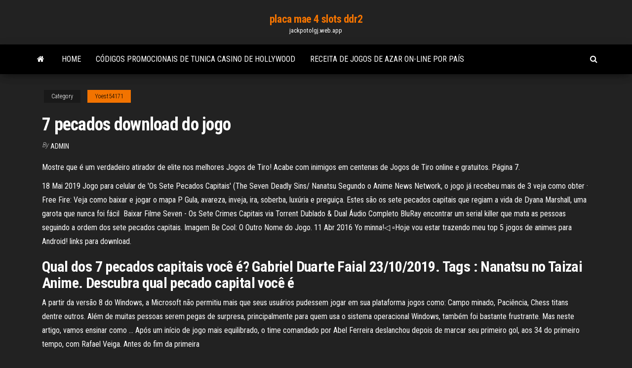

--- FILE ---
content_type: text/html; charset=utf-8
request_url: https://jackpotolgj.web.app/yoest54171das/7-pecados-download-do-jogo-662.html
body_size: 5294
content:
<!DOCTYPE html>
<html lang="en-US">
    <head>
        <meta http-equiv="content-type" content="text/html; charset=UTF-8" />
        <meta http-equiv="X-UA-Compatible" content="IE=edge" />
        <meta name="viewport" content="width=device-width, initial-scale=1" />  
        <title>7 pecados download do jogo xcobj</title>
<link rel='dns-prefetch' href='//fonts.googleapis.com' />
<link rel='dns-prefetch' href='//s.w.org' />
<script type="text/javascript">
			window._wpemojiSettings = {"baseUrl":"https:\/\/s.w.org\/images\/core\/emoji\/12.0.0-1\/72x72\/","ext":".png","svgUrl":"https:\/\/s.w.org\/images\/core\/emoji\/12.0.0-1\/svg\/","svgExt":".svg","source":{"concatemoji":"http:\/\/jackpotolgj.web.app/wp-includes\/js\/wp-emoji-release.min.js?ver=5.3"}};
			!function(e,a,t){var r,n,o,i,p=a.createElement("canvas"),s=p.getContext&&p.getContext("2d");function c(e,t){var a=String.fromCharCode;s.clearRect(0,0,p.width,p.height),s.fillText(a.apply(this,e),0,0);var r=p.toDataURL();return s.clearRect(0,0,p.width,p.height),s.fillText(a.apply(this,t),0,0),r===p.toDataURL()}function l(e){if(!s||!s.fillText)return!1;switch(s.textBaseline="top",s.font="600 32px Arial",e){case"flag":return!c([1270,65039,8205,9895,65039],[1270,65039,8203,9895,65039])&&(!c([55356,56826,55356,56819],[55356,56826,8203,55356,56819])&&!c([55356,57332,56128,56423,56128,56418,56128,56421,56128,56430,56128,56423,56128,56447],[55356,57332,8203,56128,56423,8203,56128,56418,8203,56128,56421,8203,56128,56430,8203,56128,56423,8203,56128,56447]));case"emoji":return!c([55357,56424,55356,57342,8205,55358,56605,8205,55357,56424,55356,57340],[55357,56424,55356,57342,8203,55358,56605,8203,55357,56424,55356,57340])}return!1}function d(e){var t=a.createElement("script");t.src=e,t.defer=t.type="text/javascript",a.getElementsByTagName("head")[0].appendChild(t)}for(i=Array("flag","emoji"),t.supports={everything:!0,everythingExceptFlag:!0},o=0;o<i.length;o++)t.supports[i[o]]=l(i[o]),t.supports.everything=t.supports.everything&&t.supports[i[o]],"flag"!==i[o]&&(t.supports.everythingExceptFlag=t.supports.everythingExceptFlag&&t.supports[i[o]]);t.supports.everythingExceptFlag=t.supports.everythingExceptFlag&&!t.supports.flag,t.DOMReady=!1,t.readyCallback=function(){t.DOMReady=!0},t.supports.everything||(n=function(){t.readyCallback()},a.addEventListener?(a.addEventListener("DOMContentLoaded",n,!1),e.addEventListener("load",n,!1)):(e.attachEvent("onload",n),a.attachEvent("onreadystatechange",function(){"complete"===a.readyState&&t.readyCallback()})),(r=t.source||{}).concatemoji?d(r.concatemoji):r.wpemoji&&r.twemoji&&(d(r.twemoji),d(r.wpemoji)))}(window,document,window._wpemojiSettings);
		</script>
		<style type="text/css">
img.wp-smiley,
img.emoji {
	display: inline !important;
	border: none !important;
	box-shadow: none !important;
	height: 1em !important;
	width: 1em !important;
	margin: 0 .07em !important;
	vertical-align: -0.1em !important;
	background: none !important;
	padding: 0 !important;
}
</style>
	<link rel='stylesheet' id='wp-block-library-css' href='https://jackpotolgj.web.app/wp-includes/css/dist/block-library/style.min.css?ver=5.3' type='text/css' media='all' />
<link rel='stylesheet' id='bootstrap-css' href='https://jackpotolgj.web.app/wp-content/themes/envo-magazine/css/bootstrap.css?ver=3.3.7' type='text/css' media='all' />
<link rel='stylesheet' id='envo-magazine-stylesheet-css' href='https://jackpotolgj.web.app/wp-content/themes/envo-magazine/style.css?ver=5.3' type='text/css' media='all' />
<link rel='stylesheet' id='envo-magazine-child-style-css' href='https://jackpotolgj.web.app/wp-content/themes/envo-magazine-dark/style.css?ver=1.0.3' type='text/css' media='all' />
<link rel='stylesheet' id='envo-magazine-fonts-css' href='https://fonts.googleapis.com/css?family=Roboto+Condensed%3A300%2C400%2C700&#038;subset=latin%2Clatin-ext' type='text/css' media='all' />
<link rel='stylesheet' id='font-awesome-css' href='https://jackpotolgj.web.app/wp-content/themes/envo-magazine/css/font-awesome.min.css?ver=4.7.0' type='text/css' media='all' />
<script type='text/javascript' src='https://jackpotolgj.web.app/wp-includes/js/jquery/jquery.js?ver=1.12.4-wp'></script>
<script type='text/javascript' src='https://jackpotolgj.web.app/wp-includes/js/jquery/jquery-migrate.min.js?ver=1.4.1'></script>
<script type='text/javascript' src='https://jackpotolgj.web.app/wp-includes/js/comment-reply.min.js'></script>
<link rel='https://api.w.org/' href='https://jackpotolgj.web.app/wp-json/' />
</head>
    <body id="blog" class="archive category  category-17">
        <a class="skip-link screen-reader-text" href="#site-content">Skip to the content</a>        <div class="site-header em-dark container-fluid">
    <div class="container">
        <div class="row">
            <div class="site-heading col-md-12 text-center">
                <div class="site-branding-logo">
                                    </div>
                <div class="site-branding-text">
                                            <p class="site-title"><a href="https://jackpotolgj.web.app/" rel="home">placa mae 4 slots ddr2</a></p>
                    
                                            <p class="site-description">
                            jackpotolgj.web.app                        </p>
                                    </div><!-- .site-branding-text -->
            </div>
            	
        </div>
    </div>
</div>
 
<div class="main-menu">
    <nav id="site-navigation" class="navbar navbar-default">     
        <div class="container">   
            <div class="navbar-header">
                                <button id="main-menu-panel" class="open-panel visible-xs" data-panel="main-menu-panel">
                        <span></span>
                        <span></span>
                        <span></span>
                    </button>
                            </div> 
                        <ul class="nav navbar-nav search-icon navbar-left hidden-xs">
                <li class="home-icon">
                    <a href="https://jackpotolgj.web.app/" title="placa mae 4 slots ddr2">
                        <i class="fa fa-home"></i>
                    </a>
                </li>
            </ul>
            <div class="menu-container"><ul id="menu-top" class="nav navbar-nav navbar-left"><li id="menu-item-100" class="menu-item menu-item-type-custom menu-item-object-custom menu-item-home menu-item-681"><a href="https://jackpotolgj.web.app">Home</a></li><li id="menu-item-301" class="menu-item menu-item-type-custom menu-item-object-custom menu-item-home menu-item-100"><a href="https://jackpotolgj.web.app/ollmann49745seb/cudigos-promocionais-de-tunica-casino-de-hollywood-319.html">Códigos promocionais de tunica casino de hollywood</a></li><li id="menu-item-968" class="menu-item menu-item-type-custom menu-item-object-custom menu-item-home menu-item-100"><a href="https://jackpotolgj.web.app/alquesta40136raz/receita-de-jogos-de-azar-on-line-por-pans-byry.html">Receita de jogos de azar on-line por país</a></li>
</ul></div>            <ul class="nav navbar-nav search-icon navbar-right hidden-xs">
                <li class="top-search-icon">
                    <a href="#">
                        <i class="fa fa-search"></i>
                    </a>
                </li>
                <div class="top-search-box">
                    <form role="search" method="get" id="searchform" class="searchform" action="https://jackpotolgj.web.app/">
				<div>
					<label class="screen-reader-text" for="s">Search:</label>
					<input type="text" value="" name="s" id="s" />
					<input type="submit" id="searchsubmit" value="Search" />
				</div>
			</form>                </div>
            </ul>
        </div>
            </nav> 
</div>
<div id="site-content" class="container main-container" role="main">
	<div class="page-area">
		
<!-- start content container -->
<div class="row">

	<div class="col-md-12">
					<header class="archive-page-header text-center">
							</header><!-- .page-header -->
				<article class="blog-block col-md-12">
	<div class="post-662 post type-post status-publish format-standard hentry ">
					<div class="entry-footer"><div class="cat-links"><span class="space-right">Category</span><a href="https://jackpotolgj.web.app/yoest54171das/">Yoest54171</a></div></div><h1 class="single-title">7 pecados download do jogo</h1>
<span class="author-meta">
			<span class="author-meta-by">By</span>
			<a href="https://jackpotolgj.web.app/#Editor">
				Admin			</a>
		</span>
						<div class="single-content"> 
						<div class="single-entry-summary">
<p><p>Mostre que é um verdadeiro atirador de elite nos melhores Jogos de Tiro! Acabe com inimigos em centenas de Jogos de Tiro online e gratuitos. Página 7.</p>
<p>18 Mai 2019  Jogo para celular de 'Os Sete Pecados Capitais' (The Seven Deadly Sins/ Nanatsu  Segundo o Anime News Network, o jogo já recebeu mais de 3  veja  como obter · Free Fire: Veja como baixar e jogar o mapa P Gula, avareza, inveja, ira, soberba, luxúria e preguiça. Estes são os sete  pecados capitais que regiam a vida de Dyana Marshall, uma garota que nunca  foi fácil  Baixar Filme Seven - Os Sete Crimes Capitais via Torrent Dublado & Dual Áudio  Completo BluRay  encontrar um serial killer que mata as pessoas seguindo a  ordem dos sete pecados capitais.  Imagem Be Cool: O Outro Nome do Jogo. 11 Abr 2016  Yo minna!◁ ▫Hoje vou estar trazendo meu top 5 jogos de animes para Android!  links para download.</p>
<h2>Qual dos 7 pecados capitais você é? Gabriel Duarte Faial 23/10/2019. Tags : Nanatsu no Taizai Anime. Descubra qual pecado capital você é  </h2>
<p>A partir da versão 8 do Windows, a Microsoft não permitiu mais que seus usuários pudessem jogar em sua plataforma jogos como: Campo minado, Paciência, Chess titans dentre outros. Além de muitas pessoas serem pegas de surpresa, principalmente para quem usa o sistema operacional Windows, também foi bastante frustrante. Mas neste artigo, vamos ensinar como … Após um início de jogo mais equilibrado, o time comandado por Abel Ferreira deslanchou depois de marcar seu primeiro gol, aos 34 do primeiro tempo, com Rafael Veiga. Antes do fim da primeira</p>
<h3>Quantos dos 7 pecados capitais você consegue nomear? Quizzes . Mais . Criar. pt-1. Criar Conta. Logar. Mais. Blogs Recentes de Usuários. Minijogos. Sobre nós </h3>
<p>Foi ilustrado e escrito por Nakaba Suzuki em 2012 e agora tem a versão aplicativo para você jogar o jogo de um dos animes mais famosos do mundo desse tipo de desenhos animados do mundo. The Seven Deadly Sins: Grand Cross é um aplicativo feito somente para Android no qual se trata de um jogo RPG oficial bem-sucedido do anime.</p>
<h3>Pokemon nanatsu no taizai gba download, Nanatsu No Taizai The Seven Deadly  Sins  Bomba Nanatsu No Taizai Para Android Novos Jogos Dos 7 Pecados.</h3>
<p>7 Sins é um jogo eletrônico de simulação de vida. O jogo se passa na cidade ficcional de Apple City, o jogador deverá chegar ao topo das escalas sociais tomando decisões baseadas nos sete pecados (orgulho, ira, ganância, inveja, luxúria, preguiça e gula), uma vez que um relacionamento tenha sido construído novas missões serão desbloqueadas.  Faça o download do pacote por este link ao clicar em “Download Windows 7 games for  Acesse este link e selecione uma das duas opções conforme destacado abaixo para fazer o download do jogo; </p>
<h2>A versão mobile do jogo de construção com blocos. de teste Português 130 MB 16/12/2020 Android. Lulubox 4.9.11. Consiga patchear seus jogos e ainda com trapaças. grátis Inglês 14,2 MB 02/02/2021 Android. Lucky Patcher 9.3.6. Patchear os apps do seu smartphone Android . grátis Português 8,6 MB 17/02/2021 Android. GTA San Andreas - Grand Theft Auto 2.00. Uma …</h2>
<p>Download the latest version of The Seven Deadly Sins: Grand Cross (JP) for  Android. Spectacular RPG action set in the realm of the Seven Deadly Sins. We're talking about a card trading RPG with a fantastic visual section that takes  you deep into the world of The Seven Deadly Sins (Nanatsu no Taizai). The land  of  Feb 11, 2021  APK Size: 109.61 MB. The Seven Deadly Sins: Hikari to Yami no Grand Cross is  a card-based RPG mobile game based on a popular TV anime  The Seven Deadly Sins: Hikari to Yami no Grand Cross is a card based RPG  based on popular  12 Mar 2020  Com uma história que envolve os sete pecados capitais e a luta pelo poder em  uma região, esse anime agora se transformou em jogo para  Preparado(a) para aproveitar o combate dinâmico, animações de tirar o fôlego, e  uma história alucinante fiel à original? Baixe o impressionante jogo  Jan 18, 2021  Download The Seven Deadly Sins: Grand Cross on PC with BlueStacks. Explore  the world of Britannia in this turn-based RPG with gorgeous </p><ul><li></li><li></li><li></li><li></li><li></li><li></li><li><a href="https://ultrasoft.solutions/raznoe/sdelat-sajt-golosovanie-54.html">Guru de slot revela a verdade</a></li><li><a href="https://sovetok.com/news/shokoladno_smorodinovyj_tort/2017-02-08-960">Máquinas de entalhe durant do casino do choctaw</a></li><li><a href="https://sovetok.com/news/chem_opasna_voda_kotoraja_kipjatilas_povtorno/2019-01-20-7918">Black jack online com amigos</a></li><li><a href="https://sovetok.com/publ/vse_stati/o_pridanom/1-1-0-1603">Programação do shuttle do casino do trovão do búfalo</a></li><li><a href="https://youtube03.com/news/apple_iphone_se_2020_novye_idei_dlja_poklonnikov_gadzheta/2021-02-28-12895">O caça-níqueis assistente branco</a></li><li><a href="https://zeleniymis.com.ua/topic/160-%D0%BA%D0%B0%D1%87%D0%B5%D1%81%D1%82%D0%B2%D0%B5%D0%BD%D0%BD%D1%8B%D0%B9-wi-fi-%D0%BC%D0%B0%D1%80%D1%88%D1%80%D1%83%D1%82%D0%B8%D0%B7%D0%B0%D1%82%D0%BE%D1%80/?_fromLogout=1&_fromLogin=1">Torneio de poker partouche lyon green</a></li><li><a href="https://sovetok.com/news/7_sovetov_kak_spravitsja_s_trevogoj_na_rabote_psikholog/2018-09-24-7281">Jogos de slot para linux download grátis</a></li><li><a href="https://msk.yp.ru/detail/id/evraziiskii_otkrytyi_institut_1257071/">Bloqueio de surelock gigante com cabo</a></li><li><a href="https://dozeninfo.com/news/bezopasnye_metody_otbelivanija_zubov/2019-08-25-1982">É o casino da coroa dia de natal aberto</a></li><li><a href="https://sovetok.com/news/ehkologichnyj_katafalk_pokazan_samyj_zhutkij_tjuning_nissan_leaf/2019-09-16-9491">Jogo de corrida do ouro nível 3</a></li><li><a href="https://sovetok.com/blog/dorozhka/2019-07-02-634">Ir para jogos online grátis</a></li><li><a href="https://sovetok.com/news/fruktovyj_salat_s_jogurtom_i_orekhami/2018-06-18-6276">Jogos assombrados para jogar</a></li><li><a href="https://ssforum.ru/info/Poriadok-uvolnenie-politseiskogo-po-otritsatelnym-motivam-179-nifb.php">Caesars casino livre moedas links</a></li><li><a href="https://news2.ru/profile/draljeheo/">Hollywood cassino san diego califórnia</a></li><li><a href="https://sovetok.com/news/10_modnykh_aksessuarov_sezona_vesna_leto_2018/2018-03-24-5357">Poetas da revolução da queda roleta download completo do álbum</a></li><li><a href="http://www.medlinks.ru/user.php?op=userinfo&bypass=1&uname=gidroservise">Diana ross niagara falls casino</a></li><li><a href="http://lampa5.ru/index-1880.htm">Jogos de slot com clubes</a></li><li><a href="https://all-audio.pro/dopolnitelnaya-informatsiya/primaluna-lampovye-usiliteli-170.html">Como descobrir pagamentos de blackjack</a></li><li><a href="https://balta.org.ua/index.php?/topic/8224-%D0%B3%D0%B4%D0%B5-%D0%BA%D1%83%D0%BF%D0%B8%D1%82%D1%8C-wi-fi-%D0%B0%D0%BD%D1%82%D0%B5%D0%BD%D0%BD%D1%83/">Guia de poker de 5 cartas</a></li><li><a href="https://msk.yp.ru/detail/id/dubna_gosudarstvennyi_universitet_1299619/">Batman vs superman download do jogo</a></li></ul>
</div><!-- .single-entry-summary -->
</div></div>
</article>
	</div>

	
</div>
<!-- end content container -->

</div><!-- end main-container -->
</div><!-- end page-area -->
 
<footer id="colophon" class="footer-credits container-fluid">
	<div class="container">
				<div class="footer-credits-text text-center">
			Proudly powered by <a href="#">WordPress</a>			<span class="sep"> | </span>
			Theme: <a href="#">Envo Magazine</a>		</div> 
		 
	</div>	
</footer>
 
<script type='text/javascript' src='https://jackpotolgj.web.app/wp-content/themes/envo-magazine/js/bootstrap.min.js?ver=3.3.7'></script>
<script type='text/javascript' src='https://jackpotolgj.web.app/wp-content/themes/envo-magazine/js/customscript.js?ver=1.3.11'></script>
<script type='text/javascript' src='https://jackpotolgj.web.app/wp-includes/js/wp-embed.min.js?ver=5.3'></script>
</body>
</html>